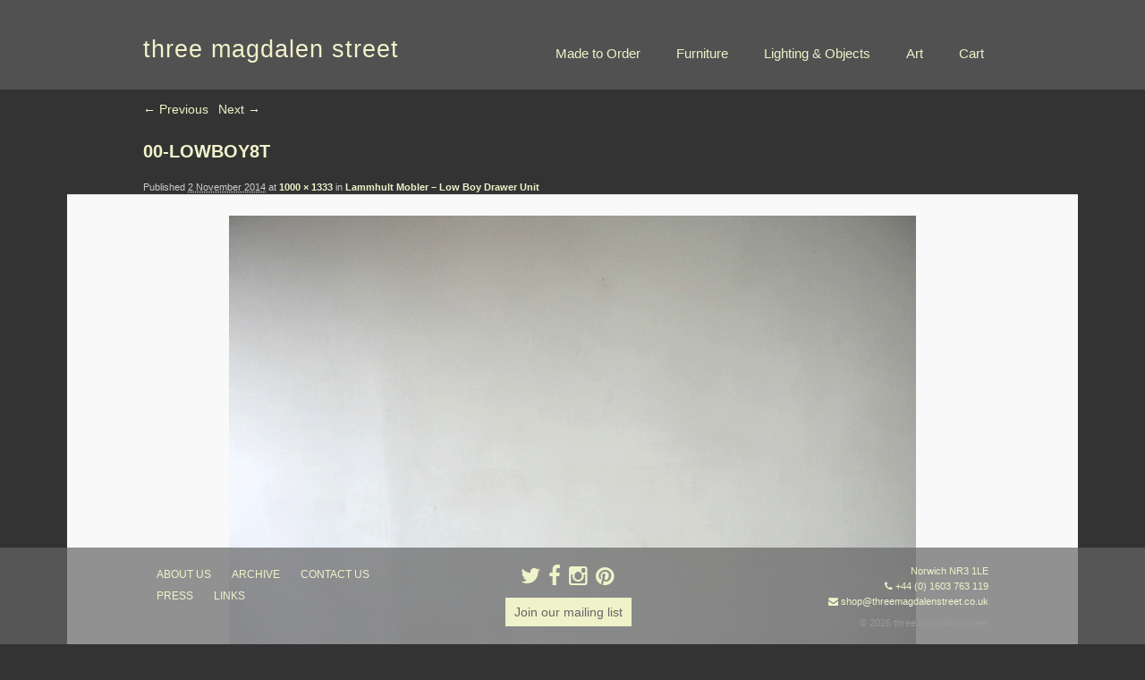

--- FILE ---
content_type: text/html; charset=UTF-8
request_url: https://www.threemagdalenstreet.co.uk/archive/lammhult-mobler-low-boy-drawer-unit/attachment/00-lowboy8t/
body_size: 8961
content:
<!DOCTYPE html>
<!--[if IE 6]>
<html id="ie6" lang="en-US">
<![endif]-->
<!--[if IE 7]>
<html id="ie7" lang="en-US">
<![endif]-->
<!--[if IE 8]>
<html id="ie8" lang="en-US">
<![endif]-->
<!--[if !(IE 6) | !(IE 7) | !(IE 8)  ]><!-->
<html lang="en-US" class="no-js">
<!--<![endif]-->
<head>
<meta charset="UTF-8" />
<meta name="viewport" content="width=device-width, initial-scale=1" />
<title>00-LOWBOY8T - three magdalen streetthree magdalen street</title>
<link rel="profile" href="http://gmpg.org/xfn/11" />

<link rel="shortcut icon" href="https://www.threemagdalenstreet.co.uk/wp-content/themes/tms/favicon.ico" />

<link rel="pingback" href="https://www.threemagdalenstreet.co.uk/xmlrpc.php" />

<!--[if lt IE 9]>
<script src="https://www.threemagdalenstreet.co.uk/wp-content/themes/tms/js/html5shiv.min.js" type="text/javascript"></script>
<![endif]-->

<script>
	document.documentElement.className = document.documentElement.className.replace("no-js","js");
</script>
<meta name='robots' content='index, follow, max-image-preview:large, max-snippet:-1, max-video-preview:-1' />
<script>window._wca = window._wca || [];</script>

	<!-- This site is optimized with the Yoast SEO plugin v19.9 - https://yoast.com/wordpress/plugins/seo/ -->
	<link rel="canonical" href="https://www.threemagdalenstreet.co.uk/archive/lammhult-mobler-low-boy-drawer-unit/attachment/00-lowboy8t/" />
	<meta property="og:locale" content="en_US" />
	<meta property="og:type" content="article" />
	<meta property="og:title" content="00-LOWBOY8T - three magdalen street" />
	<meta property="og:url" content="https://www.threemagdalenstreet.co.uk/archive/lammhult-mobler-low-boy-drawer-unit/attachment/00-lowboy8t/" />
	<meta property="og:site_name" content="three magdalen street" />
	<meta property="og:image" content="https://www.threemagdalenstreet.co.uk/archive/lammhult-mobler-low-boy-drawer-unit/attachment/00-lowboy8t" />
	<meta property="og:image:width" content="1000" />
	<meta property="og:image:height" content="1333" />
	<meta property="og:image:type" content="image/gif" />
	<script type="application/ld+json" class="yoast-schema-graph">{"@context":"https://schema.org","@graph":[{"@type":"WebPage","@id":"https://www.threemagdalenstreet.co.uk/archive/lammhult-mobler-low-boy-drawer-unit/attachment/00-lowboy8t/","url":"https://www.threemagdalenstreet.co.uk/archive/lammhult-mobler-low-boy-drawer-unit/attachment/00-lowboy8t/","name":"00-LOWBOY8T - three magdalen street","isPartOf":{"@id":"https://www.threemagdalenstreet.co.uk/#website"},"primaryImageOfPage":{"@id":"https://www.threemagdalenstreet.co.uk/archive/lammhult-mobler-low-boy-drawer-unit/attachment/00-lowboy8t/#primaryimage"},"image":{"@id":"https://www.threemagdalenstreet.co.uk/archive/lammhult-mobler-low-boy-drawer-unit/attachment/00-lowboy8t/#primaryimage"},"thumbnailUrl":"https://www.threemagdalenstreet.co.uk/wp-content/uploads/2014/11/00-LOWBOY8T.gif","datePublished":"2014-11-02T11:48:31+00:00","dateModified":"2014-11-02T11:48:31+00:00","breadcrumb":{"@id":"https://www.threemagdalenstreet.co.uk/archive/lammhult-mobler-low-boy-drawer-unit/attachment/00-lowboy8t/#breadcrumb"},"inLanguage":"en-US","potentialAction":[{"@type":"ReadAction","target":["https://www.threemagdalenstreet.co.uk/archive/lammhult-mobler-low-boy-drawer-unit/attachment/00-lowboy8t/"]}]},{"@type":"ImageObject","inLanguage":"en-US","@id":"https://www.threemagdalenstreet.co.uk/archive/lammhult-mobler-low-boy-drawer-unit/attachment/00-lowboy8t/#primaryimage","url":"https://www.threemagdalenstreet.co.uk/wp-content/uploads/2014/11/00-LOWBOY8T.gif","contentUrl":"https://www.threemagdalenstreet.co.uk/wp-content/uploads/2014/11/00-LOWBOY8T.gif","width":1000,"height":1333},{"@type":"BreadcrumbList","@id":"https://www.threemagdalenstreet.co.uk/archive/lammhult-mobler-low-boy-drawer-unit/attachment/00-lowboy8t/#breadcrumb","itemListElement":[{"@type":"ListItem","position":1,"name":"Home","item":"https://www.threemagdalenstreet.co.uk/"},{"@type":"ListItem","position":2,"name":"Lammhult Mobler &#8211; Low Boy Drawer Unit","item":"https://www.threemagdalenstreet.co.uk/archive/lammhult-mobler-low-boy-drawer-unit/"},{"@type":"ListItem","position":3,"name":"00-LOWBOY8T"}]},{"@type":"WebSite","@id":"https://www.threemagdalenstreet.co.uk/#website","url":"https://www.threemagdalenstreet.co.uk/","name":"three magdalen street","description":"Norwich NR3 1LE T +44 (0) 7973 553 454","potentialAction":[{"@type":"SearchAction","target":{"@type":"EntryPoint","urlTemplate":"https://www.threemagdalenstreet.co.uk/?s={search_term_string}"},"query-input":"required name=search_term_string"}],"inLanguage":"en-US"}]}</script>
	<!-- / Yoast SEO plugin. -->


<link rel='dns-prefetch' href='//www.threemagdalenstreet.co.uk' />
<link rel='dns-prefetch' href='//stats.wp.com' />
<link rel='dns-prefetch' href='//netdna.bootstrapcdn.com' />
<link rel='dns-prefetch' href='//s.w.org' />
<link rel="alternate" type="application/rss+xml" title="three magdalen street &raquo; Feed" href="https://www.threemagdalenstreet.co.uk/feed/" />
<link rel="alternate" type="application/rss+xml" title="three magdalen street &raquo; Comments Feed" href="https://www.threemagdalenstreet.co.uk/comments/feed/" />
<link rel="alternate" type="application/rss+xml" title="three magdalen street &raquo; 00-LOWBOY8T Comments Feed" href="https://www.threemagdalenstreet.co.uk/archive/lammhult-mobler-low-boy-drawer-unit/attachment/00-lowboy8t/feed/" />
<script type="text/javascript">
window._wpemojiSettings = {"baseUrl":"https:\/\/s.w.org\/images\/core\/emoji\/14.0.0\/72x72\/","ext":".png","svgUrl":"https:\/\/s.w.org\/images\/core\/emoji\/14.0.0\/svg\/","svgExt":".svg","source":{"concatemoji":"https:\/\/www.threemagdalenstreet.co.uk\/wp-includes\/js\/wp-emoji-release.min.js?ver=6.0.11"}};
/*! This file is auto-generated */
!function(e,a,t){var n,r,o,i=a.createElement("canvas"),p=i.getContext&&i.getContext("2d");function s(e,t){var a=String.fromCharCode,e=(p.clearRect(0,0,i.width,i.height),p.fillText(a.apply(this,e),0,0),i.toDataURL());return p.clearRect(0,0,i.width,i.height),p.fillText(a.apply(this,t),0,0),e===i.toDataURL()}function c(e){var t=a.createElement("script");t.src=e,t.defer=t.type="text/javascript",a.getElementsByTagName("head")[0].appendChild(t)}for(o=Array("flag","emoji"),t.supports={everything:!0,everythingExceptFlag:!0},r=0;r<o.length;r++)t.supports[o[r]]=function(e){if(!p||!p.fillText)return!1;switch(p.textBaseline="top",p.font="600 32px Arial",e){case"flag":return s([127987,65039,8205,9895,65039],[127987,65039,8203,9895,65039])?!1:!s([55356,56826,55356,56819],[55356,56826,8203,55356,56819])&&!s([55356,57332,56128,56423,56128,56418,56128,56421,56128,56430,56128,56423,56128,56447],[55356,57332,8203,56128,56423,8203,56128,56418,8203,56128,56421,8203,56128,56430,8203,56128,56423,8203,56128,56447]);case"emoji":return!s([129777,127995,8205,129778,127999],[129777,127995,8203,129778,127999])}return!1}(o[r]),t.supports.everything=t.supports.everything&&t.supports[o[r]],"flag"!==o[r]&&(t.supports.everythingExceptFlag=t.supports.everythingExceptFlag&&t.supports[o[r]]);t.supports.everythingExceptFlag=t.supports.everythingExceptFlag&&!t.supports.flag,t.DOMReady=!1,t.readyCallback=function(){t.DOMReady=!0},t.supports.everything||(n=function(){t.readyCallback()},a.addEventListener?(a.addEventListener("DOMContentLoaded",n,!1),e.addEventListener("load",n,!1)):(e.attachEvent("onload",n),a.attachEvent("onreadystatechange",function(){"complete"===a.readyState&&t.readyCallback()})),(e=t.source||{}).concatemoji?c(e.concatemoji):e.wpemoji&&e.twemoji&&(c(e.twemoji),c(e.wpemoji)))}(window,document,window._wpemojiSettings);
</script>
<style type="text/css">
img.wp-smiley,
img.emoji {
	display: inline !important;
	border: none !important;
	box-shadow: none !important;
	height: 1em !important;
	width: 1em !important;
	margin: 0 0.07em !important;
	vertical-align: -0.1em !important;
	background: none !important;
	padding: 0 !important;
}
</style>
	<link rel='stylesheet' id='wp-block-library-css'  href='https://www.threemagdalenstreet.co.uk/wp-includes/css/dist/block-library/style.min.css?ver=6.0.11' type='text/css' media='all' />
<style id='wp-block-library-inline-css' type='text/css'>
.has-text-align-justify{text-align:justify;}
</style>
<link rel='stylesheet' id='mediaelement-css'  href='https://www.threemagdalenstreet.co.uk/wp-includes/js/mediaelement/mediaelementplayer-legacy.min.css?ver=4.2.16' type='text/css' media='all' />
<link rel='stylesheet' id='wp-mediaelement-css'  href='https://www.threemagdalenstreet.co.uk/wp-includes/js/mediaelement/wp-mediaelement.min.css?ver=6.0.11' type='text/css' media='all' />
<link rel='stylesheet' id='wc-blocks-vendors-style-css'  href='https://www.threemagdalenstreet.co.uk/wp-content/plugins/woocommerce/packages/woocommerce-blocks/build/wc-blocks-vendors-style.css?ver=8.5.1' type='text/css' media='all' />
<link rel='stylesheet' id='wc-blocks-style-css'  href='https://www.threemagdalenstreet.co.uk/wp-content/plugins/woocommerce/packages/woocommerce-blocks/build/wc-blocks-style.css?ver=8.5.1' type='text/css' media='all' />
<style id='global-styles-inline-css' type='text/css'>
body{--wp--preset--color--black: #000000;--wp--preset--color--cyan-bluish-gray: #abb8c3;--wp--preset--color--white: #ffffff;--wp--preset--color--pale-pink: #f78da7;--wp--preset--color--vivid-red: #cf2e2e;--wp--preset--color--luminous-vivid-orange: #ff6900;--wp--preset--color--luminous-vivid-amber: #fcb900;--wp--preset--color--light-green-cyan: #7bdcb5;--wp--preset--color--vivid-green-cyan: #00d084;--wp--preset--color--pale-cyan-blue: #8ed1fc;--wp--preset--color--vivid-cyan-blue: #0693e3;--wp--preset--color--vivid-purple: #9b51e0;--wp--preset--gradient--vivid-cyan-blue-to-vivid-purple: linear-gradient(135deg,rgba(6,147,227,1) 0%,rgb(155,81,224) 100%);--wp--preset--gradient--light-green-cyan-to-vivid-green-cyan: linear-gradient(135deg,rgb(122,220,180) 0%,rgb(0,208,130) 100%);--wp--preset--gradient--luminous-vivid-amber-to-luminous-vivid-orange: linear-gradient(135deg,rgba(252,185,0,1) 0%,rgba(255,105,0,1) 100%);--wp--preset--gradient--luminous-vivid-orange-to-vivid-red: linear-gradient(135deg,rgba(255,105,0,1) 0%,rgb(207,46,46) 100%);--wp--preset--gradient--very-light-gray-to-cyan-bluish-gray: linear-gradient(135deg,rgb(238,238,238) 0%,rgb(169,184,195) 100%);--wp--preset--gradient--cool-to-warm-spectrum: linear-gradient(135deg,rgb(74,234,220) 0%,rgb(151,120,209) 20%,rgb(207,42,186) 40%,rgb(238,44,130) 60%,rgb(251,105,98) 80%,rgb(254,248,76) 100%);--wp--preset--gradient--blush-light-purple: linear-gradient(135deg,rgb(255,206,236) 0%,rgb(152,150,240) 100%);--wp--preset--gradient--blush-bordeaux: linear-gradient(135deg,rgb(254,205,165) 0%,rgb(254,45,45) 50%,rgb(107,0,62) 100%);--wp--preset--gradient--luminous-dusk: linear-gradient(135deg,rgb(255,203,112) 0%,rgb(199,81,192) 50%,rgb(65,88,208) 100%);--wp--preset--gradient--pale-ocean: linear-gradient(135deg,rgb(255,245,203) 0%,rgb(182,227,212) 50%,rgb(51,167,181) 100%);--wp--preset--gradient--electric-grass: linear-gradient(135deg,rgb(202,248,128) 0%,rgb(113,206,126) 100%);--wp--preset--gradient--midnight: linear-gradient(135deg,rgb(2,3,129) 0%,rgb(40,116,252) 100%);--wp--preset--duotone--dark-grayscale: url('#wp-duotone-dark-grayscale');--wp--preset--duotone--grayscale: url('#wp-duotone-grayscale');--wp--preset--duotone--purple-yellow: url('#wp-duotone-purple-yellow');--wp--preset--duotone--blue-red: url('#wp-duotone-blue-red');--wp--preset--duotone--midnight: url('#wp-duotone-midnight');--wp--preset--duotone--magenta-yellow: url('#wp-duotone-magenta-yellow');--wp--preset--duotone--purple-green: url('#wp-duotone-purple-green');--wp--preset--duotone--blue-orange: url('#wp-duotone-blue-orange');--wp--preset--font-size--small: 13px;--wp--preset--font-size--medium: 20px;--wp--preset--font-size--large: 36px;--wp--preset--font-size--x-large: 42px;}.has-black-color{color: var(--wp--preset--color--black) !important;}.has-cyan-bluish-gray-color{color: var(--wp--preset--color--cyan-bluish-gray) !important;}.has-white-color{color: var(--wp--preset--color--white) !important;}.has-pale-pink-color{color: var(--wp--preset--color--pale-pink) !important;}.has-vivid-red-color{color: var(--wp--preset--color--vivid-red) !important;}.has-luminous-vivid-orange-color{color: var(--wp--preset--color--luminous-vivid-orange) !important;}.has-luminous-vivid-amber-color{color: var(--wp--preset--color--luminous-vivid-amber) !important;}.has-light-green-cyan-color{color: var(--wp--preset--color--light-green-cyan) !important;}.has-vivid-green-cyan-color{color: var(--wp--preset--color--vivid-green-cyan) !important;}.has-pale-cyan-blue-color{color: var(--wp--preset--color--pale-cyan-blue) !important;}.has-vivid-cyan-blue-color{color: var(--wp--preset--color--vivid-cyan-blue) !important;}.has-vivid-purple-color{color: var(--wp--preset--color--vivid-purple) !important;}.has-black-background-color{background-color: var(--wp--preset--color--black) !important;}.has-cyan-bluish-gray-background-color{background-color: var(--wp--preset--color--cyan-bluish-gray) !important;}.has-white-background-color{background-color: var(--wp--preset--color--white) !important;}.has-pale-pink-background-color{background-color: var(--wp--preset--color--pale-pink) !important;}.has-vivid-red-background-color{background-color: var(--wp--preset--color--vivid-red) !important;}.has-luminous-vivid-orange-background-color{background-color: var(--wp--preset--color--luminous-vivid-orange) !important;}.has-luminous-vivid-amber-background-color{background-color: var(--wp--preset--color--luminous-vivid-amber) !important;}.has-light-green-cyan-background-color{background-color: var(--wp--preset--color--light-green-cyan) !important;}.has-vivid-green-cyan-background-color{background-color: var(--wp--preset--color--vivid-green-cyan) !important;}.has-pale-cyan-blue-background-color{background-color: var(--wp--preset--color--pale-cyan-blue) !important;}.has-vivid-cyan-blue-background-color{background-color: var(--wp--preset--color--vivid-cyan-blue) !important;}.has-vivid-purple-background-color{background-color: var(--wp--preset--color--vivid-purple) !important;}.has-black-border-color{border-color: var(--wp--preset--color--black) !important;}.has-cyan-bluish-gray-border-color{border-color: var(--wp--preset--color--cyan-bluish-gray) !important;}.has-white-border-color{border-color: var(--wp--preset--color--white) !important;}.has-pale-pink-border-color{border-color: var(--wp--preset--color--pale-pink) !important;}.has-vivid-red-border-color{border-color: var(--wp--preset--color--vivid-red) !important;}.has-luminous-vivid-orange-border-color{border-color: var(--wp--preset--color--luminous-vivid-orange) !important;}.has-luminous-vivid-amber-border-color{border-color: var(--wp--preset--color--luminous-vivid-amber) !important;}.has-light-green-cyan-border-color{border-color: var(--wp--preset--color--light-green-cyan) !important;}.has-vivid-green-cyan-border-color{border-color: var(--wp--preset--color--vivid-green-cyan) !important;}.has-pale-cyan-blue-border-color{border-color: var(--wp--preset--color--pale-cyan-blue) !important;}.has-vivid-cyan-blue-border-color{border-color: var(--wp--preset--color--vivid-cyan-blue) !important;}.has-vivid-purple-border-color{border-color: var(--wp--preset--color--vivid-purple) !important;}.has-vivid-cyan-blue-to-vivid-purple-gradient-background{background: var(--wp--preset--gradient--vivid-cyan-blue-to-vivid-purple) !important;}.has-light-green-cyan-to-vivid-green-cyan-gradient-background{background: var(--wp--preset--gradient--light-green-cyan-to-vivid-green-cyan) !important;}.has-luminous-vivid-amber-to-luminous-vivid-orange-gradient-background{background: var(--wp--preset--gradient--luminous-vivid-amber-to-luminous-vivid-orange) !important;}.has-luminous-vivid-orange-to-vivid-red-gradient-background{background: var(--wp--preset--gradient--luminous-vivid-orange-to-vivid-red) !important;}.has-very-light-gray-to-cyan-bluish-gray-gradient-background{background: var(--wp--preset--gradient--very-light-gray-to-cyan-bluish-gray) !important;}.has-cool-to-warm-spectrum-gradient-background{background: var(--wp--preset--gradient--cool-to-warm-spectrum) !important;}.has-blush-light-purple-gradient-background{background: var(--wp--preset--gradient--blush-light-purple) !important;}.has-blush-bordeaux-gradient-background{background: var(--wp--preset--gradient--blush-bordeaux) !important;}.has-luminous-dusk-gradient-background{background: var(--wp--preset--gradient--luminous-dusk) !important;}.has-pale-ocean-gradient-background{background: var(--wp--preset--gradient--pale-ocean) !important;}.has-electric-grass-gradient-background{background: var(--wp--preset--gradient--electric-grass) !important;}.has-midnight-gradient-background{background: var(--wp--preset--gradient--midnight) !important;}.has-small-font-size{font-size: var(--wp--preset--font-size--small) !important;}.has-medium-font-size{font-size: var(--wp--preset--font-size--medium) !important;}.has-large-font-size{font-size: var(--wp--preset--font-size--large) !important;}.has-x-large-font-size{font-size: var(--wp--preset--font-size--x-large) !important;}
</style>
<link rel='stylesheet' id='titan-adminbar-styles-css'  href='https://www.threemagdalenstreet.co.uk/wp-content/plugins/anti-spam/assets/css/admin-bar.css?ver=7.3.3' type='text/css' media='all' />
<link rel='stylesheet' id='sumo-pp-single-product-page-css'  href='https://www.threemagdalenstreet.co.uk/wp-content/plugins/sumopaymentplans/assets/css/sumo-pp-single-product-page.css?ver=6.0' type='text/css' media='all' />
<link rel='stylesheet' id='woocommerce-layout-css'  href='https://www.threemagdalenstreet.co.uk/wp-content/plugins/woocommerce/assets/css/woocommerce-layout.css?ver=7.0.0' type='text/css' media='all' />
<style id='woocommerce-layout-inline-css' type='text/css'>

	.infinite-scroll .woocommerce-pagination {
		display: none;
	}
</style>
<link rel='stylesheet' id='woocommerce-smallscreen-css'  href='https://www.threemagdalenstreet.co.uk/wp-content/plugins/woocommerce/assets/css/woocommerce-smallscreen.css?ver=7.0.0' type='text/css' media='only screen and (max-width: 768px)' />
<link rel='stylesheet' id='woocommerce-general-css'  href='https://www.threemagdalenstreet.co.uk/wp-content/plugins/woocommerce/assets/css/woocommerce.css?ver=7.0.0' type='text/css' media='all' />
<style id='woocommerce-inline-inline-css' type='text/css'>
.woocommerce form .form-row .required { visibility: visible; }
</style>
<link rel='stylesheet' id='wpt-twitter-feed-css'  href='https://www.threemagdalenstreet.co.uk/wp-content/plugins/wp-to-twitter/css/twitter-feed.css?ver=6.0.11' type='text/css' media='all' />
<link rel='stylesheet' id='style-css'  href='https://www.threemagdalenstreet.co.uk/wp-content/themes/tms/style.css?ver=69276254274' type='text/css' media='all' />
<link rel='stylesheet' id='fancybox-style-css'  href='https://www.threemagdalenstreet.co.uk/wp-content/themes/tms/fancybox/jquery.fancybox.min.css?ver=2019-08-07' type='text/css' media='all' />
<link rel='stylesheet' id='fontawesome-css'  href='//netdna.bootstrapcdn.com/font-awesome/4.1.0/css/font-awesome.min.css?ver=2014-01-01' type='text/css' media='all' />
<link rel='stylesheet' id='jetpack_css-css'  href='https://www.threemagdalenstreet.co.uk/wp-content/plugins/jetpack/css/jetpack.css?ver=11.4.2' type='text/css' media='all' />
<script type='text/javascript' src='https://www.threemagdalenstreet.co.uk/wp-includes/js/jquery/jquery.min.js?ver=3.6.0' id='jquery-core-js'></script>
<script type='text/javascript' src='https://www.threemagdalenstreet.co.uk/wp-includes/js/jquery/jquery-migrate.min.js?ver=3.3.2' id='jquery-migrate-js'></script>
<script type='text/javascript' id='sumo-pp-single-product-page-js-extra'>
/* <![CDATA[ */
var sumo_pp_single_product_page = {"wp_ajax_url":"https:\/\/www.threemagdalenstreet.co.uk\/wp-admin\/admin-ajax.php","product":"7696","get_wc_booking_deposit_fields_nonce":"37d323d639","hide_product_price":"no"};
/* ]]> */
</script>
<script type='text/javascript' src='https://www.threemagdalenstreet.co.uk/wp-content/plugins/sumopaymentplans/assets/js/frontend/sumo-pp-single-product-page.js?ver=6.0' id='sumo-pp-single-product-page-js'></script>
<script type='text/javascript' id='sumo-pp-checkout-page-js-extra'>
/* <![CDATA[ */
var sumo_pp_checkout_page = {"wp_ajax_url":"https:\/\/www.threemagdalenstreet.co.uk\/wp-admin\/admin-ajax.php","is_user_logged_in":"","orderpp_nonce":"fa2a752818","can_user_deposit_payment":"1","maybe_prevent_from_hiding_guest_signup_form":"1"};
/* ]]> */
</script>
<script type='text/javascript' src='https://www.threemagdalenstreet.co.uk/wp-content/plugins/sumopaymentplans/assets/js/frontend/sumo-pp-checkout-page.js?ver=6.0' id='sumo-pp-checkout-page-js'></script>
<script type='text/javascript' id='sumo-pp-my-account-page-js-extra'>
/* <![CDATA[ */
var sumo_pp_my_account_page = {"wp_ajax_url":"https:\/\/www.threemagdalenstreet.co.uk\/wp-admin\/admin-ajax.php","show_more_notes_label":"Show More","show_less_notes_label":"Show Less","myaccount_nonce":"dbf3958d19"};
/* ]]> */
</script>
<script type='text/javascript' src='https://www.threemagdalenstreet.co.uk/wp-content/plugins/sumopaymentplans/assets/js/frontend/sumo-pp-my-account-page.js?ver=6.0' id='sumo-pp-my-account-page-js'></script>
<script defer type='text/javascript' src='https://stats.wp.com/s-202604.js' id='woocommerce-analytics-js'></script>
<link rel="https://api.w.org/" href="https://www.threemagdalenstreet.co.uk/wp-json/" /><link rel="alternate" type="application/json" href="https://www.threemagdalenstreet.co.uk/wp-json/wp/v2/media/7696" /><link rel="EditURI" type="application/rsd+xml" title="RSD" href="https://www.threemagdalenstreet.co.uk/xmlrpc.php?rsd" />
<link rel="wlwmanifest" type="application/wlwmanifest+xml" href="https://www.threemagdalenstreet.co.uk/wp-includes/wlwmanifest.xml" /> 
<meta name="generator" content="WordPress 6.0.11" />
<meta name="generator" content="WooCommerce 7.0.0" />
<link rel='shortlink' href='https://www.threemagdalenstreet.co.uk/?p=7696' />
<link rel="alternate" type="application/json+oembed" href="https://www.threemagdalenstreet.co.uk/wp-json/oembed/1.0/embed?url=https%3A%2F%2Fwww.threemagdalenstreet.co.uk%2Farchive%2Flammhult-mobler-low-boy-drawer-unit%2Fattachment%2F00-lowboy8t%2F" />
<link rel="alternate" type="text/xml+oembed" href="https://www.threemagdalenstreet.co.uk/wp-json/oembed/1.0/embed?url=https%3A%2F%2Fwww.threemagdalenstreet.co.uk%2Farchive%2Flammhult-mobler-low-boy-drawer-unit%2Fattachment%2F00-lowboy8t%2F&#038;format=xml" />

		<!-- GA Google Analytics @ https://m0n.co/ga -->
		<script>
			(function(i,s,o,g,r,a,m){i['GoogleAnalyticsObject']=r;i[r]=i[r]||function(){
			(i[r].q=i[r].q||[]).push(arguments)},i[r].l=1*new Date();a=s.createElement(o),
			m=s.getElementsByTagName(o)[0];a.async=1;a.src=g;m.parentNode.insertBefore(a,m)
			})(window,document,'script','https://www.google-analytics.com/analytics.js','ga');
			ga('create', 'UA-25238703-2', 'auto');
			ga('send', 'pageview');
		</script>

	<style>img#wpstats{display:none}</style>
		<style>
		/* Link color */
		a,
		#site-title a:focus,
		#site-title a:hover,
		#site-title a:active,
		.entry-title a:hover,
		.entry-title a:focus,
		.entry-title a:active,
		.widget_twentyeleven_ephemera .comments-link a:hover,
		section.recent-posts .other-recent-posts a[rel="bookmark"]:hover,
		section.recent-posts .other-recent-posts .comments-link a:hover,
		.format-image footer.entry-meta a:hover,
		#site-generator a:hover {
			color: #f0f2ca;
		}
		section.recent-posts .other-recent-posts .comments-link a:hover {
			border-color: #f0f2ca;
		}
		article.feature-image.small .entry-summary p a:hover,
		.entry-header .comments-link a:hover,
		.entry-header .comments-link a:focus,
		.entry-header .comments-link a:active,
		.feature-slider a.active {
			background-color: #f0f2ca;
		}
	</style>
	<noscript><style>.woocommerce-product-gallery{ opacity: 1 !important; }</style></noscript>
	<style type="text/css"></style>
</head>

<body class="attachment attachment-template-default single single-attachment postid-7696 attachmentid-7696 attachment-gif theme-tms woocommerce-no-js singular two-column right-sidebar">
	<div id="page" class="hfeed">
		<div id="branding" role="banner">
			<hgroup class="clearfix">
				<h1 id="site-title"><a href="https://www.threemagdalenstreet.co.uk/" title="three magdalen street" rel="home">three magdalen street</a></h1>
								<div class="menu-button">MENU</div>
				<ul id="menu-header-nav" class="menu clearfix"><li id="menu-item-17293" class="menu-item menu-item-type-post_type menu-item-object-page menu-item-17293"><a href="https://www.threemagdalenstreet.co.uk/shop/">Made to Order</a></li>
<li id="menu-item-6596" class="menu-item menu-item-type-post_type menu-item-object-page menu-item-6596"><a href="https://www.threemagdalenstreet.co.uk/furniture/">Furniture</a></li>
<li id="menu-item-6584" class="menu-item menu-item-type-post_type menu-item-object-page menu-item-6584"><a href="https://www.threemagdalenstreet.co.uk/lighting-objects/">Lighting &#038; Objects</a></li>
<li id="menu-item-6582" class="menu-item menu-item-type-post_type menu-item-object-page menu-item-6582"><a href="https://www.threemagdalenstreet.co.uk/art/">Art</a></li>
<li id="menu-item-17299" class="menu-item menu-item-type-post_type menu-item-object-page menu-item-17299"><a href="https://www.threemagdalenstreet.co.uk/cart/">Cart</a></li>
</ul>			</hgroup>
	            
	    
	<!-- <div id="secondary">
		<div class="menu"><ul>
<li ><a href="https://www.threemagdalenstreet.co.uk/">Home</a></li><li class="page_item page-item-15996"><a href="https://www.threemagdalenstreet.co.uk/cart/">Cart</a></li>
<li class="page_item page-item-15997"><a href="https://www.threemagdalenstreet.co.uk/checkout/">Checkout</a></li>
<li class="page_item page-item-15995"><a href="https://www.threemagdalenstreet.co.uk/shop/">Introducing threesource at three magdalen street…</a></li>
<li class="page_item page-item-13066"><a href="https://www.threemagdalenstreet.co.uk/subscribe/">Join our mailing list</a></li>
<li class="page_item page-item-13517"><a href="https://www.threemagdalenstreet.co.uk/subscribe-threesource/">Join our threesource mailing list</a></li>
<li class="page_item page-item-6594"><a href="https://www.threemagdalenstreet.co.uk/furniture/">Mid Century Furniture</a></li>
<li class="page_item page-item-15998"><a href="https://www.threemagdalenstreet.co.uk/my-account/">My account</a></li>
<li class="page_item page-item-16813"><a href="https://www.threemagdalenstreet.co.uk/worldpay-3ds-shortcode-page/">Worldpay 3DS Shortcode Page</a></li>
<li class="page_item page-item-21"><a href="https://www.threemagdalenstreet.co.uk/art/">Art</a></li>
<li class="page_item page-item-18"><a href="https://www.threemagdalenstreet.co.uk/lighting-objects/">Vintage Lighting</a></li>
<li class="page_item page-item-48"><a href="https://www.threemagdalenstreet.co.uk/archive/">archive</a></li>
<li class="page_item page-item-68"><a href="https://www.threemagdalenstreet.co.uk/about-us/">about us</a></li>
<li class="page_item page-item-50"><a href="https://www.threemagdalenstreet.co.uk/press/">press</a></li>
<li class="page_item page-item-70"><a href="https://www.threemagdalenstreet.co.uk/contact-us/">contact us</a></li>
<li class="page_item page-item-92"><a href="https://www.threemagdalenstreet.co.uk/links/">links &#8211; friends</a></li>
</ul></div>

	</div> -->

	  
	    </div><!-- #branding -->


		<div id="main" class="clearfix">
		<div id="primary" class="image-attachment">
			<div id="content" role="main">

			
			<nav id="nav-single">
				<h3 class="assistive-text">Image navigation</h3>
				<span class="nav-previous"><a href='https://www.threemagdalenstreet.co.uk/archive/lammhult-mobler-low-boy-drawer-unit/attachment/00-lowboy4t/'>&larr; Previous</a></span>
				<span class="nav-next"><a href='https://www.threemagdalenstreet.co.uk/archive/lammhult-mobler-low-boy-drawer-unit/attachment/00-lowboy7t/'>Next &rarr;</a></span>
			</nav><!-- #nav-single -->

				<article id="post-7696" class="post-7696 attachment type-attachment status-inherit hentry">
					<header class="entry-header">
						<h1 class="entry-title">00-LOWBOY8T</h1>

						<div class="entry-meta">
							<span class="meta-prep meta-prep-entry-date">Published </span> <span class="entry-date"><abbr class="published" title="11:48 am">2 November 2014</abbr></span> at <a href="https://www.threemagdalenstreet.co.uk/wp-content/uploads/2014/11/00-LOWBOY8T.gif" title="Link to full-size image">1000 &times; 1333</a> in <a href="https://www.threemagdalenstreet.co.uk/archive/lammhult-mobler-low-boy-drawer-unit/" title="Return to Lammhult Mobler &#8211; Low Boy Drawer Unit" rel="gallery">Lammhult Mobler &#8211; Low Boy Drawer Unit</a>													</div><!-- .entry-meta -->

					</header><!-- .entry-header -->

					<div class="entry-content">

						<div class="entry-attachment">
							<div class="attachment">
								<a href="https://www.threemagdalenstreet.co.uk/archive/lammhult-mobler-low-boy-drawer-unit/attachment/00-lowboy7t/" title="00-LOWBOY8T" rel="attachment"><img width="768" height="1024" src="https://www.threemagdalenstreet.co.uk/wp-content/uploads/2014/11/00-LOWBOY8T.gif" class="attachment-848x1024 size-848x1024" alt="" loading="lazy" /></a>

															</div><!-- .attachment -->

						</div><!-- .entry-attachment -->

						<div class="entry-description">
																				</div><!-- .entry-description -->

					</div><!-- .entry-content -->

				</article><!-- #post-7696 -->

					<div id="comments">
	
	
			<p class="nocomments">Comments are closed.</p>
	
	
</div><!-- #comments -->

			</div><!-- #content -->
		</div><!-- #primary -->


	</div><!-- #main -->

	<div id="colophon" role="contentinfo">

		<div id="footer_inner" class="clearfix">

			<div class="footer-column-1">
				<ul id="menu-footer-nav" class="menu clearfix"><li id="menu-item-6587" class="menu-item menu-item-type-post_type menu-item-object-page menu-item-6587"><a href="https://www.threemagdalenstreet.co.uk/about-us/">about us</a></li>
<li id="menu-item-6586" class="menu-item menu-item-type-post_type menu-item-object-page menu-item-6586"><a href="https://www.threemagdalenstreet.co.uk/archive/">archive</a></li>
<li id="menu-item-6589" class="menu-item menu-item-type-post_type menu-item-object-page menu-item-6589"><a href="https://www.threemagdalenstreet.co.uk/contact-us/">contact us</a></li>
<li id="menu-item-6588" class="menu-item menu-item-type-post_type menu-item-object-page menu-item-6588"><a href="https://www.threemagdalenstreet.co.uk/press/">press</a></li>
<li id="menu-item-6590" class="menu-item menu-item-type-post_type menu-item-object-page menu-item-6590"><a href="https://www.threemagdalenstreet.co.uk/links/">links</a></li>
</ul>			</div>

			<div class="footer-column-2">
	            <div id="social-icons">
	            	<a href="https://twitter.com/magdalenthree" target="_blank"><i class="fa fa-twitter"></i></a>
	            	<a href="https://www.facebook.com/threemagdalenstreet" target="_blank"><i class="fa fa-facebook"></i></a>
	            	<a href="https://www.instagram.com/threemagdalenstreet/" target="_blank"><i class="fa fa-instagram"></i></a>
	            	<a href="https://www.pinterest.co.uk/twocolumbiaroad/" target="_blank"><i class="fa fa-pinterest"></i></a>
	            </div>
	            
<div id="supplementary" class="one">
		<div id="first" class="widget-area" role="complementary">
		<aside id="text-3" class="widget widget_text">			<div class="textwidget"><div><a class="btn-primary" href="http://www.threemagdalenstreet.co.uk/subscribe/">Join our mailing list</a></div>
</div>
		</aside>	</div><!-- #first .widget-area -->
	
	
	</div><!-- #supplementary -->        	</div>
            
			<div class="footer-column-3">
	            <div id="contact-details">
	            	Norwich NR3 1LE<br>
	            	<i class="fa fa-phone"></i> +44&nbsp;(0)&nbsp;1603&nbsp;763&nbsp;119<br>
	            	<i class="fa fa-envelope"></i> <a href="mailto:shop@threemagdalenstreet.co.uk">shop@threemagdalenstreet.co.uk</a>
	           		<div id="copyright">© 2026 three magdalen street</div>
	            </div>
			</div>

        </div>
	</div><!-- #colophon -->
</div><!-- #page -->

	<script type="text/javascript">
		(function () {
			var c = document.body.className;
			c = c.replace(/woocommerce-no-js/, 'woocommerce-js');
			document.body.className = c;
		})();
	</script>
	<script type='text/javascript' src='https://www.threemagdalenstreet.co.uk/wp-content/plugins/woocommerce/assets/js/jquery-blockui/jquery.blockUI.min.js?ver=2.7.0-wc.7.0.0' id='jquery-blockui-js'></script>
<script type='text/javascript' id='wc-add-to-cart-js-extra'>
/* <![CDATA[ */
var wc_add_to_cart_params = {"ajax_url":"\/wp-admin\/admin-ajax.php","wc_ajax_url":"\/?wc-ajax=%%endpoint%%","i18n_view_cart":"View cart","cart_url":"https:\/\/www.threemagdalenstreet.co.uk\/cart\/","is_cart":"","cart_redirect_after_add":"no"};
/* ]]> */
</script>
<script type='text/javascript' src='https://www.threemagdalenstreet.co.uk/wp-content/plugins/woocommerce/assets/js/frontend/add-to-cart.min.js?ver=7.0.0' id='wc-add-to-cart-js'></script>
<script type='text/javascript' src='https://www.threemagdalenstreet.co.uk/wp-content/plugins/woocommerce/assets/js/js-cookie/js.cookie.min.js?ver=2.1.4-wc.7.0.0' id='js-cookie-js'></script>
<script type='text/javascript' id='woocommerce-js-extra'>
/* <![CDATA[ */
var woocommerce_params = {"ajax_url":"\/wp-admin\/admin-ajax.php","wc_ajax_url":"\/?wc-ajax=%%endpoint%%"};
/* ]]> */
</script>
<script type='text/javascript' src='https://www.threemagdalenstreet.co.uk/wp-content/plugins/woocommerce/assets/js/frontend/woocommerce.min.js?ver=7.0.0' id='woocommerce-js'></script>
<script type='text/javascript' id='wc-cart-fragments-js-extra'>
/* <![CDATA[ */
var wc_cart_fragments_params = {"ajax_url":"\/wp-admin\/admin-ajax.php","wc_ajax_url":"\/?wc-ajax=%%endpoint%%","cart_hash_key":"wc_cart_hash_4f17512925101d17de458b01b30d5671","fragment_name":"wc_fragments_4f17512925101d17de458b01b30d5671","request_timeout":"5000"};
/* ]]> */
</script>
<script type='text/javascript' src='https://www.threemagdalenstreet.co.uk/wp-content/plugins/woocommerce/assets/js/frontend/cart-fragments.min.js?ver=7.0.0' id='wc-cart-fragments-js'></script>
<script type='text/javascript' id='wc-cart-fragments-js-after'>
		jQuery( 'body' ).bind( 'wc_fragments_refreshed', function() {
			var jetpackLazyImagesLoadEvent;
			try {
				jetpackLazyImagesLoadEvent = new Event( 'jetpack-lazy-images-load', {
					bubbles: true,
					cancelable: true
				} );
			} catch ( e ) {
				jetpackLazyImagesLoadEvent = document.createEvent( 'Event' )
				jetpackLazyImagesLoadEvent.initEvent( 'jetpack-lazy-images-load', true, true );
			}
			jQuery( 'body' ).get( 0 ).dispatchEvent( jetpackLazyImagesLoadEvent );
		} );
		
</script>
<script type='text/javascript' src='https://www.threemagdalenstreet.co.uk/wp-content/themes/tms/js/jquery.cycle2.js?ver=2014-01-01' id='jquery-cycle-js'></script>
<script type='text/javascript' src='https://www.threemagdalenstreet.co.uk/wp-content/themes/tms/fancybox/jquery.fancybox.min.js?ver=2018-08-07' id='jquery-fancybox-js'></script>
<script type='text/javascript' src='https://www.threemagdalenstreet.co.uk/wp-content/themes/tms/js/functions.js?ver=69276254274' id='functions-js'></script>
<script type='text/javascript' src='https://www.threemagdalenstreet.co.uk/wp-content/plugins/woocommerce-gateway-paypal-express-checkout/assets/js/wc-gateway-ppec-order-review.js?ver=2.1.3' id='wc-gateway-ppec-order-review-js'></script>
<script src='https://stats.wp.com/e-202604.js' defer></script>
<script>
	_stq = window._stq || [];
	_stq.push([ 'view', {v:'ext',j:'1:11.4.2',blog:'168266189',post:'7696',tz:'0',srv:'www.threemagdalenstreet.co.uk'} ]);
	_stq.push([ 'clickTrackerInit', '168266189', '7696' ]);
</script>

</body>
</html>